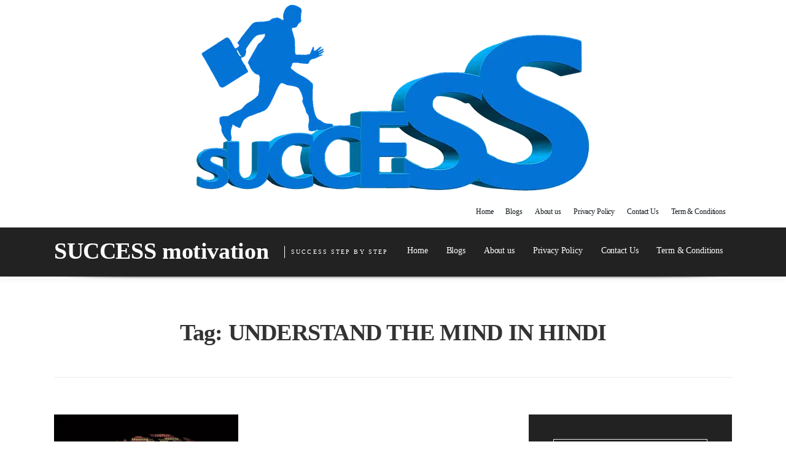

--- FILE ---
content_type: text/html; charset=UTF-8
request_url: https://successmotivation.in/tag/understand-the-mind-in-hindi/
body_size: 12755
content:
<!doctype html><html lang="en-US"><head><meta charset="UTF-8"><meta name="viewport" content="width=device-width, initial-scale=1"><link rel="profile" href="https://gmpg.org/xfn/11"><meta name='robots' content='index, follow, max-image-preview:large, max-snippet:-1, max-video-preview:-1' /><title>UNDERSTAND THE MIND IN HINDI Archives - SUCCESS motivation</title><link rel="canonical" href="https://successmotivation.in/tag/understand-the-mind-in-hindi/" /><meta property="og:locale" content="en_US" /><meta property="og:type" content="article" /><meta property="og:title" content="UNDERSTAND THE MIND IN HINDI Archives - SUCCESS motivation" /><meta property="og:url" content="https://successmotivation.in/tag/understand-the-mind-in-hindi/" /><meta property="og:site_name" content="SUCCESS motivation" /><meta name="twitter:card" content="summary_large_image" /> <script type="application/ld+json" class="yoast-schema-graph">{"@context":"https://schema.org","@graph":[{"@type":"CollectionPage","@id":"https://successmotivation.in/tag/understand-the-mind-in-hindi/","url":"https://successmotivation.in/tag/understand-the-mind-in-hindi/","name":"UNDERSTAND THE MIND IN HINDI Archives - SUCCESS motivation","isPartOf":{"@id":"https://successmotivation.in/#website"},"primaryImageOfPage":{"@id":"https://successmotivation.in/tag/understand-the-mind-in-hindi/#primaryimage"},"image":{"@id":"https://successmotivation.in/tag/understand-the-mind-in-hindi/#primaryimage"},"thumbnailUrl":"https://successmotivation.in/wp-content/uploads/2020/04/mind-544404_640-1.png","breadcrumb":{"@id":"https://successmotivation.in/tag/understand-the-mind-in-hindi/#breadcrumb"},"inLanguage":"en-US"},{"@type":"ImageObject","inLanguage":"en-US","@id":"https://successmotivation.in/tag/understand-the-mind-in-hindi/#primaryimage","url":"https://successmotivation.in/wp-content/uploads/2020/04/mind-544404_640-1.png","contentUrl":"https://successmotivation.in/wp-content/uploads/2020/04/mind-544404_640-1.png","width":640,"height":494,"caption":"दिमाग तेज करने के लिए घरेलू उपाय"},{"@type":"BreadcrumbList","@id":"https://successmotivation.in/tag/understand-the-mind-in-hindi/#breadcrumb","itemListElement":[{"@type":"ListItem","position":1,"name":"Home","item":"https://successmotivation.in/"},{"@type":"ListItem","position":2,"name":"UNDERSTAND THE MIND IN HINDI"}]},{"@type":"WebSite","@id":"https://successmotivation.in/#website","url":"https://successmotivation.in/","name":"SUCCESS motivation","description":"SUCCESS Step by step","publisher":{"@id":"https://successmotivation.in/#/schema/person/4ae2e61f02763fdd982e88c958b53116"},"potentialAction":[{"@type":"SearchAction","target":{"@type":"EntryPoint","urlTemplate":"https://successmotivation.in/?s={search_term_string}"},"query-input":{"@type":"PropertyValueSpecification","valueRequired":true,"valueName":"search_term_string"}}],"inLanguage":"en-US"},{"@type":["Person","Organization"],"@id":"https://successmotivation.in/#/schema/person/4ae2e61f02763fdd982e88c958b53116","name":"rockingrohan523@gmail.com","image":{"@type":"ImageObject","inLanguage":"en-US","@id":"https://successmotivation.in/#/schema/person/image/","url":"http://successmotivation.in/wp-content/uploads/2020/04/LOGO.png","contentUrl":"http://successmotivation.in/wp-content/uploads/2020/04/LOGO.png","width":485,"height":303,"caption":"rockingrohan523@gmail.com"},"logo":{"@id":"https://successmotivation.in/#/schema/person/image/"},"sameAs":["http://successmotivation.in"]}]}</script> <link rel="amphtml" href="https://successmotivation.in/tag/understand-the-mind-in-hindi/amp/" /><meta name="generator" content="AMP for WP 1.1.11"/><link rel='dns-prefetch' href='//fonts.googleapis.com' /><link rel="alternate" type="application/rss+xml" title="SUCCESS motivation &raquo; Feed" href="https://successmotivation.in/feed/" /><link rel="alternate" type="application/rss+xml" title="SUCCESS motivation &raquo; Comments Feed" href="https://successmotivation.in/comments/feed/" /><link rel="alternate" type="application/rss+xml" title="SUCCESS motivation &raquo; UNDERSTAND THE MIND IN HINDI Tag Feed" href="https://successmotivation.in/tag/understand-the-mind-in-hindi/feed/" /><link rel="alternate" type="application/rss+xml" title="SUCCESS motivation &raquo; Stories Feed" href="https://successmotivation.in/web-stories/feed/"><style id="litespeed-ccss">h2{overflow-wrap:break-word}ul{overflow-wrap:break-word}p{overflow-wrap:break-word}:root{--wp--preset--font-size--normal:16px;--wp--preset--font-size--huge:42px}.screen-reader-text{border:0;clip:rect(1px,1px,1px,1px);-webkit-clip-path:inset(50%);clip-path:inset(50%);height:1px;margin:-1px;overflow:hidden;padding:0;position:absolute;width:1px;word-wrap:normal!important}body{--wp--preset--color--black:#000;--wp--preset--color--cyan-bluish-gray:#abb8c3;--wp--preset--color--white:#fff;--wp--preset--color--pale-pink:#f78da7;--wp--preset--color--vivid-red:#cf2e2e;--wp--preset--color--luminous-vivid-orange:#ff6900;--wp--preset--color--luminous-vivid-amber:#fcb900;--wp--preset--color--light-green-cyan:#7bdcb5;--wp--preset--color--vivid-green-cyan:#00d084;--wp--preset--color--pale-cyan-blue:#8ed1fc;--wp--preset--color--vivid-cyan-blue:#0693e3;--wp--preset--color--vivid-purple:#9b51e0;--wp--preset--gradient--vivid-cyan-blue-to-vivid-purple:linear-gradient(135deg,rgba(6,147,227,1) 0%,#9b51e0 100%);--wp--preset--gradient--light-green-cyan-to-vivid-green-cyan:linear-gradient(135deg,#7adcb4 0%,#00d082 100%);--wp--preset--gradient--luminous-vivid-amber-to-luminous-vivid-orange:linear-gradient(135deg,rgba(252,185,0,1) 0%,rgba(255,105,0,1) 100%);--wp--preset--gradient--luminous-vivid-orange-to-vivid-red:linear-gradient(135deg,rgba(255,105,0,1) 0%,#cf2e2e 100%);--wp--preset--gradient--very-light-gray-to-cyan-bluish-gray:linear-gradient(135deg,#eee 0%,#a9b8c3 100%);--wp--preset--gradient--cool-to-warm-spectrum:linear-gradient(135deg,#4aeadc 0%,#9778d1 20%,#cf2aba 40%,#ee2c82 60%,#fb6962 80%,#fef84c 100%);--wp--preset--gradient--blush-light-purple:linear-gradient(135deg,#ffceec 0%,#9896f0 100%);--wp--preset--gradient--blush-bordeaux:linear-gradient(135deg,#fecda5 0%,#fe2d2d 50%,#6b003e 100%);--wp--preset--gradient--luminous-dusk:linear-gradient(135deg,#ffcb70 0%,#c751c0 50%,#4158d0 100%);--wp--preset--gradient--pale-ocean:linear-gradient(135deg,#fff5cb 0%,#b6e3d4 50%,#33a7b5 100%);--wp--preset--gradient--electric-grass:linear-gradient(135deg,#caf880 0%,#71ce7e 100%);--wp--preset--gradient--midnight:linear-gradient(135deg,#020381 0%,#2874fc 100%);--wp--preset--duotone--dark-grayscale:url('#wp-duotone-dark-grayscale');--wp--preset--duotone--grayscale:url('#wp-duotone-grayscale');--wp--preset--duotone--purple-yellow:url('#wp-duotone-purple-yellow');--wp--preset--duotone--blue-red:url('#wp-duotone-blue-red');--wp--preset--duotone--midnight:url('#wp-duotone-midnight');--wp--preset--duotone--magenta-yellow:url('#wp-duotone-magenta-yellow');--wp--preset--duotone--purple-green:url('#wp-duotone-purple-green');--wp--preset--duotone--blue-orange:url('#wp-duotone-blue-orange');--wp--preset--font-size--small:13px;--wp--preset--font-size--medium:20px;--wp--preset--font-size--large:36px;--wp--preset--font-size--x-large:42px}html{-webkit-text-size-adjust:100%;-ms-text-size-adjust:100%;font-size:62.5%;font-family:sans-serif}body{font-family:'Lora',serif;font-size:18px;font-size:1.8rem;line-height:1.625;color:#11171a;font-weight:400;-webkit-font-smoothing:antialiased;letter-spacing:.04px;margin:0;background-color:#fff}header,nav{display:block}svg:not(:root){overflow:hidden}button{overflow:visible}button{text-transform:none}button::-moz-focus-inner{border:0;padding:0}button{color:#11171a}h2{color:#333;font-family:'Lora',serif;font-weight:700;line-height:1.2;margin:0 0 20px}h2{font-size:32px;font-size:3.2rem;letter-spacing:-.01em;line-height:1.4}p{margin-bottom:1.6em}ul{margin:0 0 1.6em 1.3333em}ul{list-style:disc}img{-ms-interpolation-mode:bicubic;border:0;height:auto;max-width:100%;vertical-align:middle}::-webkit-input-placeholder{color:rgba(51,51,51,.7);font-family:"Noto Sans",sans-serif}:-moz-placeholder{color:rgba(51,51,51,.7);font-family:"Noto Sans",sans-serif}::-moz-placeholder{color:rgba(51,51,51,.7);font-family:"Noto Sans",sans-serif;opacity:1}:-ms-input-placeholder{color:rgba(51,51,51,.7);font-family:"Noto Sans",sans-serif}html{box-sizing:border-box}*,*:before,*:after{box-sizing:inherit}ul{margin:0 0 1.5em 1em}ul{list-style:disc}img{height:auto;max-width:100%}a{color:#11171a;outline:0;background-color:transparent;-webkit-text-decoration-skip:objects;text-decoration:none}.screen-reader-text{clip:rect(1px,1px,1px,1px);position:absolute!important;height:1px;width:1px;overflow:hidden;word-wrap:normal!important}.site-header:before,.site-header:after{content:"";display:table;table-layout:fixed}.site-header:after{clear:both}.updated:not(.published){display:none}.clearfix:after{visibility:hidden;display:block;font-size:0;content:" ";clear:both;height:0}.clearfix{display:block}.content-wrap{width:1160px;max-width:90%;margin:0 auto;padding:0 24px}#site-header img{display:block;margin:0 auto}.sheader{width:100%;margin:0;display:inline-block;position:relative;z-index:99;background-color:#fff}.banner-shadow{box-shadow:0 4px 12px 0 rgba(0,0,0,.05)}#header-bottom-nav{position:relative}#header-bottom-nav:before{bottom:0;border-radius:200px/20px;box-shadow:0 0 4px rgba(0,0,0,.8);content:"";left:1%;position:absolute;right:1%;top:50%;z-index:-1}.site-branding{float:left;margin:0}.site-branding .site-title{font-size:38px;font-size:3.8rem;line-height:24px;padding:0;margin:26px 26px 26px 0;font-family:'Dancing Script',cursive;font-weight:700;float:left}.site-branding .site-title a{color:#fff;outline:none;font-family:'Dancing Script',cursive}.site-branding .site-description{color:#fff;padding:0;margin:30px 0;line-height:20px;float:left;font-size:10px;text-transform:uppercase;letter-spacing:2.1px;border-left:1px solid #fff;padding-left:10px}#smobile-menu{display:none}.main-navigation ul{list-style:none;margin:0;padding:0;clear:both;font-size:16px;font-size:1.6rem;line-height:1.75;letter-spacing:-.01em}.main-navigation ul li{float:left;position:relative}.main-navigation ul li a{font-size:15px;display:block;padding:25px 16px;font-size:14px;font-size:1.4rem;line-height:1.75;letter-spacing:-.01em}.primary-menu,.secondary-menu{float:right}.primary-menu ul li a{padding:15px 10px;font-size:12px;font-size:1.2rem}.secondary-menu{width:auto;position:relative;z-index:2;margin:14px 0}.pmenu{float:left}.secondary-menu ul li a{color:#fff;padding:12px 15px}button{background-color:#f16334;border-radius:0;border:none;color:#fff;padding:10px 20px;margin:15px 0;text-align:center;font-weight:400;letter-spacing:.08em;text-decoration:none}#header-bottom-nav{background:#222}@media (min-width:1025px){.super-menu{display:none}}@media screen and (max-width:1024px){*{-webkit-box-sizing:border-box;-moz-box-sizing:border-box;box-sizing:border-box}.site-branding{text-align:center;width:100%}.site-branding .site-title,.site-branding .site-description{float:none;display:inline-block;vertical-align:top}#page{position:relative;left:0;top:0}.main-navigation{display:none}#smobile-menu{background-color:#fff;position:fixed;width:70%;top:0;bottom:0;left:-70%;z-index:99999;overflow-x:hidden;-webkit-transform:translateX(-100%);-moz-transform:translateX(-100%);transform:translateX(-100%)}.icon-toggle{width:34px;height:18px;padding:0;margin:18px 0;border:none;float:left;position:relative;background-color:transparent;display:block;outline:none}.icon-toggle:before{content:'';width:34px;height:1px;position:absolute;top:0;left:0;background-color:#11171a;box-shadow:0 8px 0 0 #11171a,0 16px 0 0 #11171a}.icon-toggle .inner-line{clip:rect(1px,1px,1px,1px);clip-path:polygon(0 0,0 0,0 0,0 0);position:absolute!important;white-space:nowrap;height:1px;width:1px;overflow:hidden;border:0;margin:-1px;padding:0}.super-menu{border-top:1px solid #e7ebed}.super-menu-nav{width:1120px;max-width:90%;margin:0 auto;position:relative}.super-menu .inner-label{line-height:54px;right:0;top:0;position:absolute;color:#11171a;text-transform:uppercase}}@media (max-width:992px){.content-wrap{padding:0}}@media (max-width:767px){.icon-toggle{width:28px}.icon-toggle:before{width:28px}.site-branding{padding:15px 0}.site-branding .site-title{width:100%;font-size:32px;font-size:3.2rem;line-height:32px;padding:0;margin:0;text-transform:uppercase}.site-branding .site-description{width:100%;line-height:32px;margin:0;border-left:none;padding-left:0}}@media (max-width:411px){body{font-size:14px;font-size:1.4rem}body>div{font-size:14px;font-size:1.4rem}}.lazyload{opacity:0}.site-title a,.site-description{color:#dd8500}</style><link rel="preload" data-asynced="1" data-optimized="2" as="style" onload="this.onload=null;this.rel='stylesheet'" href="https://successmotivation.in/wp-content/litespeed/css/8041418f7b24ac18dc2de0188ae35455.css?ver=564dc" /><script>!function(a){"use strict";var b=function(b,c,d){function e(a){return h.body?a():void setTimeout(function(){e(a)})}function f(){i.addEventListener&&i.removeEventListener("load",f),i.media=d||"all"}var g,h=a.document,i=h.createElement("link");if(c)g=c;else{var j=(h.body||h.getElementsByTagName("head")[0]).childNodes;g=j[j.length-1]}var k=h.styleSheets;i.rel="stylesheet",i.href=b,i.media="only x",e(function(){g.parentNode.insertBefore(i,c?g:g.nextSibling)});var l=function(a){for(var b=i.href,c=k.length;c--;)if(k[c].href===b)return a();setTimeout(function(){l(a)})};return i.addEventListener&&i.addEventListener("load",f),i.onloadcssdefined=l,l(f),i};"undefined"!=typeof exports?exports.loadCSS=b:a.loadCSS=b}("undefined"!=typeof global?global:this);!function(a){if(a.loadCSS){var b=loadCSS.relpreload={};if(b.support=function(){try{return a.document.createElement("link").relList.supports("preload")}catch(b){return!1}},b.poly=function(){for(var b=a.document.getElementsByTagName("link"),c=0;c<b.length;c++){var d=b[c];"preload"===d.rel&&"style"===d.getAttribute("as")&&(a.loadCSS(d.href,d,d.getAttribute("media")),d.rel=null)}},!b.support()){b.poly();var c=a.setInterval(b.poly,300);a.addEventListener&&a.addEventListener("load",function(){b.poly(),a.clearInterval(c)}),a.attachEvent&&a.attachEvent("onload",function(){a.clearInterval(c)})}}}(this);</script> <link rel="https://api.w.org/" href="https://successmotivation.in/wp-json/" /><link rel="alternate" title="JSON" type="application/json" href="https://successmotivation.in/wp-json/wp/v2/tags/62" /><link rel="EditURI" type="application/rsd+xml" title="RSD" href="https://successmotivation.in/xmlrpc.php?rsd" /></head><body class="archive tag tag-understand-the-mind-in-hindi tag-62 wp-theme-generpress hfeed right-sidebar"><div id="page" class="site">
<a class="skip-link screen-reader-text" href="#content">Skip to content</a><header id="masthead" class="banner-shadow sheader site-header clearfix"><div id="site-header" class="clearfix" >
<a href="https://successmotivation.in/" rel="home">
<img data-lazyloaded="1" src="[data-uri]" data-src="https://successmotivation.in/wp-content/uploads/2020/04/business-1297532_640.png.webp" width="640" height="320" alt=""><noscript><img src="https://successmotivation.in/wp-content/uploads/2020/04/business-1297532_640.png.webp" width="640" height="320" alt=""></noscript>
</a></div><div id="header-top-nav"><div class="content-wrap clearfix"><nav id="primary-site-navigation" class="primary-menu main-navigation"><div class="menu-secondary-menu-container"><ul id="primary-menu" class="pmenu"><li id="menu-item-30" class="menu-item menu-item-type-custom menu-item-object-custom menu-item-home menu-item-30"><a href="http://successmotivation.in/">Home</a></li><li id="menu-item-32" class="menu-item menu-item-type-post_type menu-item-object-page menu-item-32"><a href="https://successmotivation.in/blogs/">Blogs</a></li><li id="menu-item-31" class="menu-item menu-item-type-post_type menu-item-object-page menu-item-31"><a href="https://successmotivation.in/about-us/">About us</a></li><li id="menu-item-34" class="menu-item menu-item-type-post_type menu-item-object-page menu-item-34"><a href="https://successmotivation.in/privacy-policy/">Privacy Policy</a></li><li id="menu-item-33" class="menu-item menu-item-type-post_type menu-item-object-page menu-item-33"><a href="https://successmotivation.in/contact-us/">Contact Us</a></li><li id="menu-item-2419" class="menu-item menu-item-type-post_type menu-item-object-page menu-item-2419"><a href="https://successmotivation.in/term-conditions/">Term &#038; Conditions</a></li></ul></div></nav></div></div><div id="header-bottom-nav" class="main-header"><div class="content-wrap clearfix"><div class="site-branding"><h2 class="site-title"><a href="https://successmotivation.in/" rel="home">SUCCESS motivation</a></h2><p class="site-description">SUCCESS Step by step</p></div><nav id="secondary-site-navigation" class="secondary-menu main-navigation"><div class="menu-secondary-menu-container"><ul id="secondary-menu" class="smenu"><li class="menu-item menu-item-type-custom menu-item-object-custom menu-item-home menu-item-30"><a href="http://successmotivation.in/">Home</a></li><li class="menu-item menu-item-type-post_type menu-item-object-page menu-item-32"><a href="https://successmotivation.in/blogs/">Blogs</a></li><li class="menu-item menu-item-type-post_type menu-item-object-page menu-item-31"><a href="https://successmotivation.in/about-us/">About us</a></li><li class="menu-item menu-item-type-post_type menu-item-object-page menu-item-34"><a href="https://successmotivation.in/privacy-policy/">Privacy Policy</a></li><li class="menu-item menu-item-type-post_type menu-item-object-page menu-item-33"><a href="https://successmotivation.in/contact-us/">Contact Us</a></li><li class="menu-item menu-item-type-post_type menu-item-object-page menu-item-2419"><a href="https://successmotivation.in/term-conditions/">Term &#038; Conditions</a></li></ul></div></nav></div></div><div class="super-menu clearfix"><div class="super-menu-nav"><button class="icon-toggle">
<span class="inner-line">Toggle Main Menu</span>
</button><span class="inner-label">Menu</span></div></div></header><div class="section-page-header"><div class="content-wrap"><header class="archive-page-header"><h1 class="page-title">Tag: <span>UNDERSTAND THE MIND IN HINDI</span></h1></header></div></div><div id="content" class="site-content clearfix"><div class="content-wrap"><div id="primary" class="featured-content content-area"><main id="main" class="site-main"><article id="post-2073" class="post-list posts-entry fbox post-2073 post type-post status-publish format-standard has-post-thumbnail hentry category-motivational tag-key-of-success-in-hindi tag-mind-power-in-hindi tag-mind-power-increase-tips-in-hindi tag-mind-power-secrets-in-hindi tag-motivational-thoughts-in-hindi tag-motivational-thoughts-in-hindi-for-students tag-success-in-hindi tag-understand-the-mind-in-hindi tag-understanding-the-mind-for-success-in-hindi tag-225 tag-219 tag-221 tag-223 tag-220 tag-226 tag-222 tag-224 tag-18"><div class="featured-thumbnail">
<a href="https://successmotivation.in/%e0%a4%a6%e0%a4%bf%e0%a4%ae%e0%a4%be%e0%a4%97-%e0%a4%95%e0%a5%8b-%e0%a4%b8%e0%a4%ae%e0%a4%9d%e0%a5%8b-understand-the-mind/" rel="bookmark"><img data-lazyloaded="1" src="[data-uri]" width="640" height="494" data-src="https://successmotivation.in/wp-content/uploads/2020/04/mind-544404_640-1.png.webp" class="attachment-generpress-large size-generpress-large wp-post-image" alt="दिमाग तेज करने के लिए घरेलू उपाय" decoding="async" fetchpriority="high" data-srcset="https://successmotivation.in/wp-content/uploads/2020/04/mind-544404_640-1.png.webp 640w, https://successmotivation.in/wp-content/uploads/2020/04/mind-544404_640-1-300x232.png.webp 300w" data-sizes="(max-width: 640px) 100vw, 640px" /><noscript><img width="640" height="494" src="https://successmotivation.in/wp-content/uploads/2020/04/mind-544404_640-1.png.webp" class="attachment-generpress-large size-generpress-large wp-post-image" alt="दिमाग तेज करने के लिए घरेलू उपाय" decoding="async" fetchpriority="high" srcset="https://successmotivation.in/wp-content/uploads/2020/04/mind-544404_640-1.png.webp 640w, https://successmotivation.in/wp-content/uploads/2020/04/mind-544404_640-1-300x232.png.webp 300w" sizes="(max-width: 640px) 100vw, 640px" /></noscript></a></div><div class="entry-content"><header class="entry-header"><div class="entry-meta"><div class="avatar-thumb">
<img data-lazyloaded="1" src="[data-uri]" data-src="https://secure.gravatar.com/avatar/?s=96&#038;d=mm&#038;r=g" /><noscript><img src="https://secure.gravatar.com/avatar/?s=96&#038;d=mm&#038;r=g" /></noscript></div><div class="entry-meta-middle">
<span class="byline"> by <span class="author vcard"><a class="url fn n" href="https://successmotivation.in/author/rockingrohan523gmail-com/">rockingrohan523@gmail.com</a></span></span><span class="posted-on">Posted on <a href="https://successmotivation.in/%e0%a4%a6%e0%a4%bf%e0%a4%ae%e0%a4%be%e0%a4%97-%e0%a4%95%e0%a5%8b-%e0%a4%b8%e0%a4%ae%e0%a4%9d%e0%a5%8b-understand-the-mind/" rel="bookmark"><time class="entry-date published" datetime="2020-04-24T12:10:22+00:00">April 24, 2020</time><time class="updated" datetime="2024-12-11T17:13:10+00:00">December 11, 2024</time></a></span></div></div><h2 class="entry-title"><a href="https://successmotivation.in/%e0%a4%a6%e0%a4%bf%e0%a4%ae%e0%a4%be%e0%a4%97-%e0%a4%95%e0%a5%8b-%e0%a4%b8%e0%a4%ae%e0%a4%9d%e0%a5%8b-understand-the-mind/" rel="bookmark">दिमाग को समझो &#8211; UNDERSTAND THE MIND</a></h2></header><p>The mind contains different things दिमाग को समझो &#8230;</p><div class="more-link-wrap">
<a href="https://successmotivation.in/%e0%a4%a6%e0%a4%bf%e0%a4%ae%e0%a4%be%e0%a4%97-%e0%a4%95%e0%a5%8b-%e0%a4%b8%e0%a4%ae%e0%a4%9d%e0%a5%8b-understand-the-mind/">Continue Reading &rarr;</a></div></div></article></main></div><aside id="secondary" class="featured-sidebar widget-area"><section id="search-2" class="fbox widget widget_search"><div class="swidget-inner"><form role="search" method="get" class="search-form" action="https://successmotivation.in/">
<label>
<span class="screen-reader-text">Search for:</span>
<input type="search" class="search-field" placeholder="Search &hellip;" value="" name="s" />
</label>
<input type="submit" class="search-submit" value="Search" /></form></div></section><section id="recent-posts-2" class="fbox widget widget_recent_entries"><div class="swidget-inner"><div class="swidget"><h3 class="widget-title">Recent Posts</h3></div><ul><li>
<a href="https://successmotivation.in/%e0%a4%b8%e0%a4%82%e0%a4%a4%e0%a5%81%e0%a4%b2%e0%a4%bf%e0%a4%a4-%e0%a4%86%e0%a4%b9%e0%a4%be%e0%a4%b0-%e0%a4%95%e0%a5%87-%e0%a4%aa%e0%a5%8b%e0%a4%b7%e0%a4%95-%e0%a4%a4%e0%a4%a4%e0%a5%8d%e0%a4%b5/">संतुलित आहार के पोषक तत्व</a></li><li>
<a href="https://successmotivation.in/%e0%a4%ae%e0%a4%a8-%e0%a4%95%e0%a5%8b-%e0%a4%95%e0%a4%82%e0%a4%9f%e0%a5%8d%e0%a4%b0%e0%a5%8b%e0%a4%b2-%e0%a4%95%e0%a4%b0%e0%a4%a8%e0%a5%87-%e0%a4%95%e0%a4%be-%e0%a4%a4%e0%a4%b0%e0%a5%80%e0%a4%95/">मन को कंट्रोल करने का तरीका</a></li><li>
<a href="https://successmotivation.in/%e0%a4%b8%e0%a4%ae%e0%a4%af-%e0%a4%aa%e0%a5%8d%e0%a4%b0%e0%a4%ac%e0%a4%82%e0%a4%a7%e0%a4%a8-%e0%a4%95%e0%a5%80-%e0%a4%b5%e0%a4%bf%e0%a4%b6%e0%a5%87%e0%a4%b7%e0%a4%a4%e0%a4%be%e0%a4%8f%e0%a4%82/">समय प्रबंधन की विशेषताएं</a></li><li>
<a href="https://successmotivation.in/%e0%a4%9c%e0%a5%80%e0%a4%b5%e0%a4%a8-%e0%a4%ae%e0%a5%87%e0%a4%82-%e0%a4%b8%e0%a4%ab%e0%a4%b2-%e0%a4%b9%e0%a5%8b%e0%a4%a8%e0%a5%87-%e0%a4%95%e0%a5%87-%e0%a4%a4%e0%a4%b0%e0%a5%80%e0%a4%95%e0%a5%87/">जीवन में सफल होने के तरीके</a></li><li>
<a href="https://successmotivation.in/%e0%a4%96%e0%a5%87%e0%a4%b2-%e0%a4%95%e0%a4%be-%e0%a4%ae%e0%a4%b9%e0%a4%a4%e0%a5%8d%e0%a4%b5-%e0%a4%a8%e0%a4%bf%e0%a4%ac%e0%a4%82%e0%a4%a7/">खेल का महत्व निबंध</a></li></ul></div></section><section id="recent-comments-2" class="fbox widget widget_recent_comments"><div class="swidget-inner"><div class="swidget"><h3 class="widget-title">Recent Comments</h3></div><ul id="recentcomments"></ul></div></section></aside></div></div><footer id="colophon" class="site-footer clearfix"><div class="content-wrap"><div class="site-info"><a class="site-name" href="https://successmotivation.in/" rel="home">SUCCESS motivation</a>
Copyright &copy; 2026 &bull; <span class="copyright-block"></span>Theme by <a href="http://opensumo.com/generpress/">OpenSumo</a></div><nav id="footer-site-navigation" class="fmenu"><div class="menu-secondary-menu-container"><ul id="footer-menu" class="footer-menu"><li class="menu-item menu-item-type-custom menu-item-object-custom menu-item-home menu-item-30"><a href="http://successmotivation.in/">Home</a></li><li class="menu-item menu-item-type-post_type menu-item-object-page menu-item-32"><a href="https://successmotivation.in/blogs/">Blogs</a></li><li class="menu-item menu-item-type-post_type menu-item-object-page menu-item-31"><a href="https://successmotivation.in/about-us/">About us</a></li><li class="menu-item menu-item-type-post_type menu-item-object-page menu-item-34"><a href="https://successmotivation.in/privacy-policy/">Privacy Policy</a></li><li class="menu-item menu-item-type-post_type menu-item-object-page menu-item-33"><a href="https://successmotivation.in/contact-us/">Contact Us</a></li><li class="menu-item menu-item-type-post_type menu-item-object-page menu-item-2419"><a href="https://successmotivation.in/term-conditions/">Term &#038; Conditions</a></li></ul></div></nav></div></footer></div><div id="smobile-menu" class="mobile-only"></div><div id="mobile-menu-overlay"></div> <script type="speculationrules">{"prefetch":[{"source":"document","where":{"and":[{"href_matches":"/*"},{"not":{"href_matches":["/wp-*.php","/wp-admin/*","/wp-content/uploads/*","/wp-content/*","/wp-content/plugins/*","/wp-content/themes/generpress/*","/*\\?(.+)"]}},{"not":{"selector_matches":"a[rel~=\"nofollow\"]"}},{"not":{"selector_matches":".no-prefetch, .no-prefetch a"}}]},"eagerness":"conservative"}]}</script> <script data-no-optimize="1">window.lazyLoadOptions=Object.assign({},{threshold:300},window.lazyLoadOptions||{});!function(t,e){"object"==typeof exports&&"undefined"!=typeof module?module.exports=e():"function"==typeof define&&define.amd?define(e):(t="undefined"!=typeof globalThis?globalThis:t||self).LazyLoad=e()}(this,function(){"use strict";function e(){return(e=Object.assign||function(t){for(var e=1;e<arguments.length;e++){var n,a=arguments[e];for(n in a)Object.prototype.hasOwnProperty.call(a,n)&&(t[n]=a[n])}return t}).apply(this,arguments)}function o(t){return e({},at,t)}function l(t,e){return t.getAttribute(gt+e)}function c(t){return l(t,vt)}function s(t,e){return function(t,e,n){e=gt+e;null!==n?t.setAttribute(e,n):t.removeAttribute(e)}(t,vt,e)}function i(t){return s(t,null),0}function r(t){return null===c(t)}function u(t){return c(t)===_t}function d(t,e,n,a){t&&(void 0===a?void 0===n?t(e):t(e,n):t(e,n,a))}function f(t,e){et?t.classList.add(e):t.className+=(t.className?" ":"")+e}function _(t,e){et?t.classList.remove(e):t.className=t.className.replace(new RegExp("(^|\\s+)"+e+"(\\s+|$)")," ").replace(/^\s+/,"").replace(/\s+$/,"")}function g(t){return t.llTempImage}function v(t,e){!e||(e=e._observer)&&e.unobserve(t)}function b(t,e){t&&(t.loadingCount+=e)}function p(t,e){t&&(t.toLoadCount=e)}function n(t){for(var e,n=[],a=0;e=t.children[a];a+=1)"SOURCE"===e.tagName&&n.push(e);return n}function h(t,e){(t=t.parentNode)&&"PICTURE"===t.tagName&&n(t).forEach(e)}function a(t,e){n(t).forEach(e)}function m(t){return!!t[lt]}function E(t){return t[lt]}function I(t){return delete t[lt]}function y(e,t){var n;m(e)||(n={},t.forEach(function(t){n[t]=e.getAttribute(t)}),e[lt]=n)}function L(a,t){var o;m(a)&&(o=E(a),t.forEach(function(t){var e,n;e=a,(t=o[n=t])?e.setAttribute(n,t):e.removeAttribute(n)}))}function k(t,e,n){f(t,e.class_loading),s(t,st),n&&(b(n,1),d(e.callback_loading,t,n))}function A(t,e,n){n&&t.setAttribute(e,n)}function O(t,e){A(t,rt,l(t,e.data_sizes)),A(t,it,l(t,e.data_srcset)),A(t,ot,l(t,e.data_src))}function w(t,e,n){var a=l(t,e.data_bg_multi),o=l(t,e.data_bg_multi_hidpi);(a=nt&&o?o:a)&&(t.style.backgroundImage=a,n=n,f(t=t,(e=e).class_applied),s(t,dt),n&&(e.unobserve_completed&&v(t,e),d(e.callback_applied,t,n)))}function x(t,e){!e||0<e.loadingCount||0<e.toLoadCount||d(t.callback_finish,e)}function M(t,e,n){t.addEventListener(e,n),t.llEvLisnrs[e]=n}function N(t){return!!t.llEvLisnrs}function z(t){if(N(t)){var e,n,a=t.llEvLisnrs;for(e in a){var o=a[e];n=e,o=o,t.removeEventListener(n,o)}delete t.llEvLisnrs}}function C(t,e,n){var a;delete t.llTempImage,b(n,-1),(a=n)&&--a.toLoadCount,_(t,e.class_loading),e.unobserve_completed&&v(t,n)}function R(i,r,c){var l=g(i)||i;N(l)||function(t,e,n){N(t)||(t.llEvLisnrs={});var a="VIDEO"===t.tagName?"loadeddata":"load";M(t,a,e),M(t,"error",n)}(l,function(t){var e,n,a,o;n=r,a=c,o=u(e=i),C(e,n,a),f(e,n.class_loaded),s(e,ut),d(n.callback_loaded,e,a),o||x(n,a),z(l)},function(t){var e,n,a,o;n=r,a=c,o=u(e=i),C(e,n,a),f(e,n.class_error),s(e,ft),d(n.callback_error,e,a),o||x(n,a),z(l)})}function T(t,e,n){var a,o,i,r,c;t.llTempImage=document.createElement("IMG"),R(t,e,n),m(c=t)||(c[lt]={backgroundImage:c.style.backgroundImage}),i=n,r=l(a=t,(o=e).data_bg),c=l(a,o.data_bg_hidpi),(r=nt&&c?c:r)&&(a.style.backgroundImage='url("'.concat(r,'")'),g(a).setAttribute(ot,r),k(a,o,i)),w(t,e,n)}function G(t,e,n){var a;R(t,e,n),a=e,e=n,(t=Et[(n=t).tagName])&&(t(n,a),k(n,a,e))}function D(t,e,n){var a;a=t,(-1<It.indexOf(a.tagName)?G:T)(t,e,n)}function S(t,e,n){var a;t.setAttribute("loading","lazy"),R(t,e,n),a=e,(e=Et[(n=t).tagName])&&e(n,a),s(t,_t)}function V(t){t.removeAttribute(ot),t.removeAttribute(it),t.removeAttribute(rt)}function j(t){h(t,function(t){L(t,mt)}),L(t,mt)}function F(t){var e;(e=yt[t.tagName])?e(t):m(e=t)&&(t=E(e),e.style.backgroundImage=t.backgroundImage)}function P(t,e){var n;F(t),n=e,r(e=t)||u(e)||(_(e,n.class_entered),_(e,n.class_exited),_(e,n.class_applied),_(e,n.class_loading),_(e,n.class_loaded),_(e,n.class_error)),i(t),I(t)}function U(t,e,n,a){var o;n.cancel_on_exit&&(c(t)!==st||"IMG"===t.tagName&&(z(t),h(o=t,function(t){V(t)}),V(o),j(t),_(t,n.class_loading),b(a,-1),i(t),d(n.callback_cancel,t,e,a)))}function $(t,e,n,a){var o,i,r=(i=t,0<=bt.indexOf(c(i)));s(t,"entered"),f(t,n.class_entered),_(t,n.class_exited),o=t,i=a,n.unobserve_entered&&v(o,i),d(n.callback_enter,t,e,a),r||D(t,n,a)}function q(t){return t.use_native&&"loading"in HTMLImageElement.prototype}function H(t,o,i){t.forEach(function(t){return(a=t).isIntersecting||0<a.intersectionRatio?$(t.target,t,o,i):(e=t.target,n=t,a=o,t=i,void(r(e)||(f(e,a.class_exited),U(e,n,a,t),d(a.callback_exit,e,n,t))));var e,n,a})}function B(e,n){var t;tt&&!q(e)&&(n._observer=new IntersectionObserver(function(t){H(t,e,n)},{root:(t=e).container===document?null:t.container,rootMargin:t.thresholds||t.threshold+"px"}))}function J(t){return Array.prototype.slice.call(t)}function K(t){return t.container.querySelectorAll(t.elements_selector)}function Q(t){return c(t)===ft}function W(t,e){return e=t||K(e),J(e).filter(r)}function X(e,t){var n;(n=K(e),J(n).filter(Q)).forEach(function(t){_(t,e.class_error),i(t)}),t.update()}function t(t,e){var n,a,t=o(t);this._settings=t,this.loadingCount=0,B(t,this),n=t,a=this,Y&&window.addEventListener("online",function(){X(n,a)}),this.update(e)}var Y="undefined"!=typeof window,Z=Y&&!("onscroll"in window)||"undefined"!=typeof navigator&&/(gle|ing|ro)bot|crawl|spider/i.test(navigator.userAgent),tt=Y&&"IntersectionObserver"in window,et=Y&&"classList"in document.createElement("p"),nt=Y&&1<window.devicePixelRatio,at={elements_selector:".lazy",container:Z||Y?document:null,threshold:300,thresholds:null,data_src:"src",data_srcset:"srcset",data_sizes:"sizes",data_bg:"bg",data_bg_hidpi:"bg-hidpi",data_bg_multi:"bg-multi",data_bg_multi_hidpi:"bg-multi-hidpi",data_poster:"poster",class_applied:"applied",class_loading:"litespeed-loading",class_loaded:"litespeed-loaded",class_error:"error",class_entered:"entered",class_exited:"exited",unobserve_completed:!0,unobserve_entered:!1,cancel_on_exit:!0,callback_enter:null,callback_exit:null,callback_applied:null,callback_loading:null,callback_loaded:null,callback_error:null,callback_finish:null,callback_cancel:null,use_native:!1},ot="src",it="srcset",rt="sizes",ct="poster",lt="llOriginalAttrs",st="loading",ut="loaded",dt="applied",ft="error",_t="native",gt="data-",vt="ll-status",bt=[st,ut,dt,ft],pt=[ot],ht=[ot,ct],mt=[ot,it,rt],Et={IMG:function(t,e){h(t,function(t){y(t,mt),O(t,e)}),y(t,mt),O(t,e)},IFRAME:function(t,e){y(t,pt),A(t,ot,l(t,e.data_src))},VIDEO:function(t,e){a(t,function(t){y(t,pt),A(t,ot,l(t,e.data_src))}),y(t,ht),A(t,ct,l(t,e.data_poster)),A(t,ot,l(t,e.data_src)),t.load()}},It=["IMG","IFRAME","VIDEO"],yt={IMG:j,IFRAME:function(t){L(t,pt)},VIDEO:function(t){a(t,function(t){L(t,pt)}),L(t,ht),t.load()}},Lt=["IMG","IFRAME","VIDEO"];return t.prototype={update:function(t){var e,n,a,o=this._settings,i=W(t,o);{if(p(this,i.length),!Z&&tt)return q(o)?(e=o,n=this,i.forEach(function(t){-1!==Lt.indexOf(t.tagName)&&S(t,e,n)}),void p(n,0)):(t=this._observer,o=i,t.disconnect(),a=t,void o.forEach(function(t){a.observe(t)}));this.loadAll(i)}},destroy:function(){this._observer&&this._observer.disconnect(),K(this._settings).forEach(function(t){I(t)}),delete this._observer,delete this._settings,delete this.loadingCount,delete this.toLoadCount},loadAll:function(t){var e=this,n=this._settings;W(t,n).forEach(function(t){v(t,e),D(t,n,e)})},restoreAll:function(){var e=this._settings;K(e).forEach(function(t){P(t,e)})}},t.load=function(t,e){e=o(e);D(t,e)},t.resetStatus=function(t){i(t)},t}),function(t,e){"use strict";function n(){e.body.classList.add("litespeed_lazyloaded")}function a(){console.log("[LiteSpeed] Start Lazy Load"),o=new LazyLoad(Object.assign({},t.lazyLoadOptions||{},{elements_selector:"[data-lazyloaded]",callback_finish:n})),i=function(){o.update()},t.MutationObserver&&new MutationObserver(i).observe(e.documentElement,{childList:!0,subtree:!0,attributes:!0})}var o,i;t.addEventListener?t.addEventListener("load",a,!1):t.attachEvent("onload",a)}(window,document);</script><script data-optimized="1" src="https://successmotivation.in/wp-content/litespeed/js/dab5bf93e889adaddd88b8f9903dbc29.js?ver=564dc"></script></body></html>
<!-- Page optimized by LiteSpeed Cache @2026-01-21 07:16:35 -->

<!-- Page cached by LiteSpeed Cache 7.7 on 2026-01-21 07:16:35 -->
<!-- QUIC.cloud CCSS loaded ✅ /ccss/7be86089622af53376f4593b5263d55e.css -->